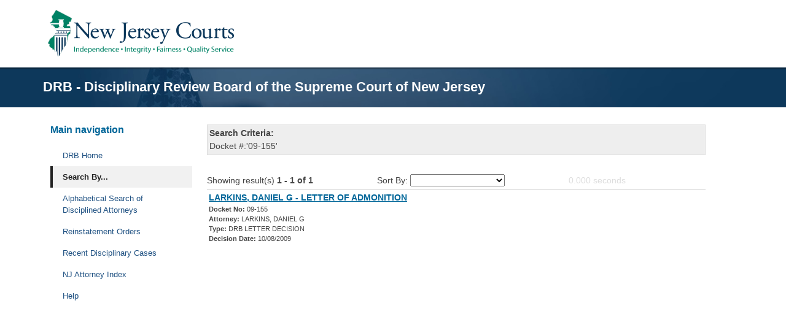

--- FILE ---
content_type: text/html; charset=utf-8
request_url: https://drblookupportal.judiciary.state.nj.us/SearchResults.aspx?type=docket_no&docket_no=09-155
body_size: 7040
content:


<!DOCTYPE html>
<html lang="en" dir="ltr" prefix="content: http://purl.org/rss/1.0/modules/content/  dc: http://purl.org/dc/terms/  foaf: http://xmlns.com/foaf/0.1/  og: http://ogp.me/ns#  rdfs: http://www.w3.org/2000/01/rdf-schema#  schema: http://schema.org/  sioc: http://rdfs.org/sioc/ns#  sioct: http://rdfs.org/sioc/types#  skos: http://www.w3.org/2004/02/skos/core#  xsd: http://www.w3.org/2001/XMLSchema# ">
<head id="Head1">
	<!-- Copyright 2005 Macromedia, Inc. All rights reserved. -->
	<meta name="viewport" http-equiv="Content-Type" content="width=device-width, initial-scale=1.0;text/html;" /><meta name="description" content="DRB - Disciplinary Review Board of the Supreme Court of New Jersey" /><title>
	DRB - Disciplinary Review Board of the Supreme Court of New Jersey
</title><link rel="stylesheet" href="StyleSheets/3col_leftNav.css?v=11122024" type="text/css" /><link rel="stylesheet" href="StyleSheets/StyleSheet.css?v=11122024" type="text/css" /><link rel="stylesheet" media="all" href="https://use.fontawesome.com/releases/v5.13.0/css/all.css" /><link href="Scripts/jquery-ui-1.11.2/jquery-ui.min.css" rel="stylesheet" type="text/css" /><link href="Scripts/jquery-ui-1.11.2/jquery-ui.structure.min.css" rel="stylesheet" type="text/css" /><link href="Scripts/jquery-ui-1.11.2/jquery-ui.theme.min.css" rel="stylesheet" type="text/css" />
	<script src="Scripts/jquery-1.8.3.min.js" type="text/javascript"></script>
	<script src="Scripts/jquery-ui-1.11.2/jquery-ui.min.js" type="text/javascript"></script>
	<script type="text/javascript">
		$(function () {
			$("#btnSectionMenu").click(function () {
				$("#sidebar").attr("class", "offcanvas offcanvas-end show");
				$("#sidebarNav").append("<div id='shadow' class='offcanvas-backdrop fade show'></div>");
				$("#shadow").click(function () {
					$("#btnClose").click();
				});
			});
			$("#btnClose").click(function () {
				$("#sidebar").attr("class", "offcanvas offcanvas-end");
				$("#shadow").remove();
			});
		});
		function ResolveClientUrl(url) {
			if (url == undefined || url.length <= 1) {
				return url;
			}

			if (typeof (__client_request_root_url) === typeof (undefined)) {
				alert("No variable '__client_request_root_url'.");
				return url;
			}

			if (url.substr(0, 1) == "/") {
				url = url.substr(1, url.length - 1);
				url = __client_request_root_url + url;
			}
			else if (url.substr(0, 2) == "~/") {
				url = url.substr(2, url.length - 2);
				url = __client_request_root_url + url;
			}

			return url;
		}
	</script>
</head>
<body>
	<form method="post" action="./SearchResults.aspx?type=docket_no&amp;docket_no=09-155" id="form1">
<div class="aspNetHidden">
<input type="hidden" name="__EVENTTARGET" id="__EVENTTARGET" value="" />
<input type="hidden" name="__EVENTARGUMENT" id="__EVENTARGUMENT" value="" />
<input type="hidden" name="__LASTFOCUS" id="__LASTFOCUS" value="" />
<input type="hidden" name="__VIEWSTATE" id="__VIEWSTATE" value="/[base64]/[base64]" />
</div>

<script type="text/javascript">
//<![CDATA[
var theForm = document.forms['form1'];
if (!theForm) {
    theForm = document.form1;
}
function __doPostBack(eventTarget, eventArgument) {
    if (!theForm.onsubmit || (theForm.onsubmit() != false)) {
        theForm.__EVENTTARGET.value = eventTarget;
        theForm.__EVENTARGUMENT.value = eventArgument;
        theForm.submit();
    }
}
//]]>
</script>


<script>var __client_request_root_url='./';</script>
<div class="aspNetHidden">

	<input type="hidden" name="__VIEWSTATEGENERATOR" id="__VIEWSTATEGENERATOR" value="6CEFA833" />
	<input type="hidden" name="__EVENTVALIDATION" id="__EVENTVALIDATION" value="/wEdAAZtbK7Yd412Hb5yI4yDse7kRK+jrpLNNczCgcQlkbxmZgWTNo5NLjn8VPQndBo3m7oSQNSZQ/tMqDu1eHUejtZF/GSbEN63k8y2/7cUC0PvWM8KvKu87Xrt6R7bszi1lnmCm785hzzfLfMKGJlpc/N9DMrqFne/TNpRJqyM79dsVg==" />
</div>
	<div id="page-wrapper">
		<div id="page">
			<header id="header" class="header" role="banner" aria-label="Site header">
			<nav class="navbar navbar-dark bg-light navbar-expand-lg" id="navbar-main">
				<div class="container d-flex align-items-end">
					<div class="logo-block d-flex align-items-start my-auto">
						<a href="/" title="Home" rel="home" class="navbar-brand me-0" aria-label="Home Link">
							<img src="/Images/logo.png" alt="Home" class="img-fluid mx-2">
							<span class="ms-2 d-none d-md-inline"></span>
						</a>
					</div>
				</div>
			</nav>
		</header>
			<div id="wrapper" class="flex-fill">
				<section id="page-title">
			  <div class="container">
				<div class="d-flex
				 justify-content-center
				 justify-sm-content-center
				 justify-md-content-row
				 justify-content-md-between
				 flex-column
				 flex-sm-column
				 flex-md-row">
					<div class="align-self-center">
						<section class="region region-breadcrumb-title">
							<div id="block-njcourts-page-title" data-block-plugin-id="page_title_block" class="block block-core block-page-title-block">
								<div class="content">
									<h1 class="text-center text-md-start text-white mb-1 mb-0">
										<span class="field field--name-title field--type-string field--label-hidden">DRB - Disciplinary Review Board of the Supreme Court of New Jersey</span>
									</h1>
								</div>
							</div> 
						</section>
					</div>
				</div>
			  </div>
			</section>
				<div id="main-wrapper" class="layout-main-wrapper clearfix">
					<div id="main" class="container">
						<div class="row row-offcanvas row-offcanvas-start clearfix">
							<main class="main-content col" id="content" role="main">
							<section class="section">
								<div class="row">
									<div class="col-md-12">
										<div id="sidebarNav" class="sidebar-nav">
											<div id="sidebar" class="offcanvas offcanvas-end" tabindex="-1" id="offcanvas-tabbed-menu" aria-labelledby="offcanvasTabbedMenu">
												<div class="offcanvas-header py-2 border-bottom">
													<div class="float-end">
														<button id="btnClose" type="button" class="btn-close text-reset my-auto" data-bs-dismiss="offcanvas" aria-label="Close"></button>
													</div>
												</div>
												<div class="offcanvas-body">
													<div class="tabbed-container">
														<div class="tabbed-menu-block sidebar-menu">
															<nav role="navigation" aria-label="Menu" data-block-plugin-id="menu_block:main" class="block block-menu navigation menu--main">      
																<h2 id="H1">Main navigation</h2>
																<ul id="barUL" class="clearfix nav">    
																<li class="nav-item">        
																<a href="https://www.njcourts.gov/attorneys/ethics/drb" class="nav-link" aria-label="DRB Home">DRB Home</a>        
																 </li>
																<li id="liSearchBar" class="nav-item menu-item--collapsed">        
																	<a id="liSearchLinkBar" href="Search.aspx" class="nav-link" aria-label="Search By">Search By...</a>        
																</li>
																<li id="liAttorneysBar" class="nav-item menu-item--collapsed">        
																	<a id="liAttorneysLinkBar" href="DisciplinedAttorneys.aspx" class="nav-link" aria-label="Alphabetical Search of Disciplined Attorneys">Alphabetical Search of Disciplined Attorneys</a>        
																</li>
																<li id="liOrdersBar" class="nav-item menu-item--collapsed">        
																	<a id="liOrdersLinkBar" href="ReinstatementNotices.aspx" class="nav-link" aria-label="Reinstatement Orders">Reinstatement Orders</a>        
																</li>
																<li id="liCasesBar" class="nav-item menu-item--collapsed">        
																	<a id="liCasesLinkBar" href="RecentDisciplinedCases.aspx" class="nav-link" aria-label="Recent Disciplinary Cases">Recent Disciplinary Cases</a>        
																</li>
																<li class="nav-item menu-item--collapsed">        
																	<a target="_blank" href="https://portalattysearch-cloud.njcourts.gov/prweb/PRServletPublicAuth/app/Attorney/-amRUHgepTwWWiiBQpI9_yQNuum4oN16*/!STANDARD?AppName=AttorneySearch" class="nav-link" aria-label="NJ Attorney Index">NJ Attorney Index</a>        
																</li>
																<li class="nav-item menu-item--collapsed">        
																	<a target="_blank" href="DRB_Portal_Instructions.pdf" class="nav-link" aria-label="Help">Help</a>        
																</li>
															</ul>
															</nav>
														</div>
													</div>
												</div>
											</div>
										</div>
										<div class="tabbed-container d-none d-lg-block">
											<div class="tabbed-menu-block">
												<nav role="navigation" aria-label="Menu" data-block-plugin-id="menu_block:main" class="block block-menu navigation menu--main">      
												  <h2 id="main-menu">Main navigation</h2>
														<ul id="menuUL" class="clearfix nav">    
															<li class="nav-item">        
																<a href="https://www.njcourts.gov/attorneys/ethics/drb" class="nav-link" aria-label="DRB Home">DRB Home</a>        
															 </li>
															<li id="liSearch" class="nav-item menu-item--collapsed">        
																<a id="liSearchLink" href="Search.aspx" class="nav-link" aria-label="Search By">Search By...</a>        
															</li>
															<li id="liAttorneys" class="nav-item menu-item--collapsed">        
																<a id="liAttorneysLink" href="DisciplinedAttorneys.aspx" class="nav-link" aria-label="Alphabetical Search of Disciplined Attorneys">Alphabetical Search of Disciplined Attorneys</a>        
															</li>
															<li id="liOrders" class="nav-item menu-item--collapsed">        
																<a id="liOrdersLink" href="ReinstatementNotices.aspx" class="nav-link" aria-label="Reinstatement Orders">Reinstatement Orders</a>        
															</li>
															<li id="liCases" class="nav-item menu-item--collapsed">        
																<a id="liCasesLink" href="RecentDisciplinedCases.aspx" class="nav-link" aria-label="Recent Disciplinary Cases">Recent Disciplinary Cases</a>        
															</li>
															<li class="nav-item menu-item--collapsed">        
																<a target="_blank" href="https://portalattysearch-cloud.njcourts.gov/prweb/PRServletPublicAuth/app/Attorney/-amRUHgepTwWWiiBQpI9_yQNuum4oN16*/!STANDARD?AppName=AttorneySearch" class="nav-link" aria-label="NJ Attorney Index">NJ Attorney Index</a>        
															</li>
															<li class="nav-item menu-item--collapsed">        
																<a target="_blank" href="DRB_Portal_Instructions.pdf" class="nav-link" aria-label="Help">Help</a>        
															</li>
														</ul>
												  </nav>
											</div>
										</div>
										<div class="tabbed-content" style="display: block;">
											<div class="section-menu bg-white w-100 mb-4" style="position: static; width: 100%; transform: none; left: auto; top: 0px;">
												<div class="tabbed-wrapper">
													<div class="d-grid my-2">
														<button id="btnSectionMenu" class="btn btn-outline-primary shadow-none m-0 d-md-block d-lg-none" type="button" data-bs-toggle="offcanvas" data-bs-target="#offcanvas-tabbed-menu">
															<span class="float-start font-weight-bold">Section Menu</span>
															<span class="float-end">
																<i class="fas fa-bars"></i>
															</span>
														</button>
													</div>
												</div>
											</div>
											<div id="block-njcourts-content" data-block-plugin-id="system_main_block" class="block block-system block-system-main-block">    
												<div class="content">
													
	<script type="text/javascript">
		$(function () {
			$("#liSearch").attr("class", "nav-item menu-item--active-trail");
			$("#liSearchLink").attr("class", "is-active nav-link active");
			$("#liSearchBar").attr("class", "nav-item menu-item--active-trail");
			$("#liSearchLinkBar").attr("class", "is-active nav-link active");
			$(":text[name$='dpDecisionFrom$txtDate']").attr("id", "dpDecisionFrom");
			$(":text[name$='dpDecisionTo$txtDate']").attr("id", "dpDecisionTo");
			$(":text[name$='dpDecisionFrom$txtDate']").next().attr("alt", "Decision Date From Pop up Icon");
			$(":text[name$='dpDecisionTo$txtDate']").next().attr("alt", "Decision Date To Pop up Icon");
		});
	</script>
	<div style="background-color: #eeeeee; border: 1px solid #dddddd; padding: 3px; margin-bottom: 10px;">
		<div>
			<strong>Search Criteria:</strong></div>
		<div id="lblRPC_Code" style="word-wrap: break-word;">
			Docket #:'09-155'
		</div>
	</div>
	
	
	<br />
	<div id="ContentPlaceHolder1_divResultCount" style="border-bottom: 1px solid #cccccc;
		padding-bottom: 3px;">
		Showing result(s) <strong>
			<span id="ContentPlaceHolder1_lCount">1 - 1 of 1</span></strong> <span style="margin-left: 100px;">
				Sort By:
				<select name="ctl00$ContentPlaceHolder1$ddlSort" onchange="javascript:setTimeout(&#39;__doPostBack(\&#39;ctl00$ContentPlaceHolder1$ddlSort\&#39;,\&#39;\&#39;)&#39;, 0)" id="ContentPlaceHolder1_ddlSort">
	<option selected="selected" value=""></option>
	<option value="1">Date Descending</option>
	<option value="2">Date Ascending</option>
	<option value="3">Attorney Descending</option>
	<option value="4">Attorney Ascending</option>

</select>
			</span><span style="color: #dddddd; margin-left: 100px;">
				<span id="ContentPlaceHolder1_lSeconds">0.000</span>
				seconds </span>
	</div>
	
	<div>
	<table class="blanktable" cellspacing="0" cellpadding="5" id="ContentPlaceHolder1_gvSearchRs" style="border-width:0px;width:100%;border-collapse:collapse;">
		<tr>
			<td>
					<div style="width: 100%;">
						<a target="_blank" href="DocumentHandler.ashx?document_id=1012321" aria-label="Download Document">
							LARKINS, DANIEL G
							-
							LETTER OF ADMONITION</a>
					</div>
					<div style="margin-bottom: 5px; font-size: 11px;">
						<strong>Docket No:</strong>
						09-155
						<br />
						<strong>Attorney:</strong>
						LARKINS, DANIEL G
						<br />
						<strong>Type:</strong>
						DRB LETTER DECISION
						<br />
						<strong>
							Decision Date:</strong>
						10/08/2009
						
					</div>
					
				</td>
		</tr>
	</table>
</div>

												</div>
											</div>
										</div>
									</div>
								</div>
							</section>
							</main>
						</div>
					</div>
				</div>
				<div id="siteInfo">
					<a href="https://www.njcourts.gov/privacy" aria-label="Privacy Policy">Privacy Policy</a> | <a href="mailto:webmaster.mailbox@judiciary.state.nj.us" aria-label="Contact Us">
						Contact Us</a> | &copy;<script type="text/javascript">var d = new Date(); document.write(d.getFullYear());</script>
					New Jersey Judiciary
				</div>
			</div>
		</div>
	</div>
	</form>
<script type="text/javascript" src="/_Incapsula_Resource?SWJIYLWA=719d34d31c8e3a6e6fffd425f7e032f3&ns=1&cb=1634971057" async></script></body>
</html>
